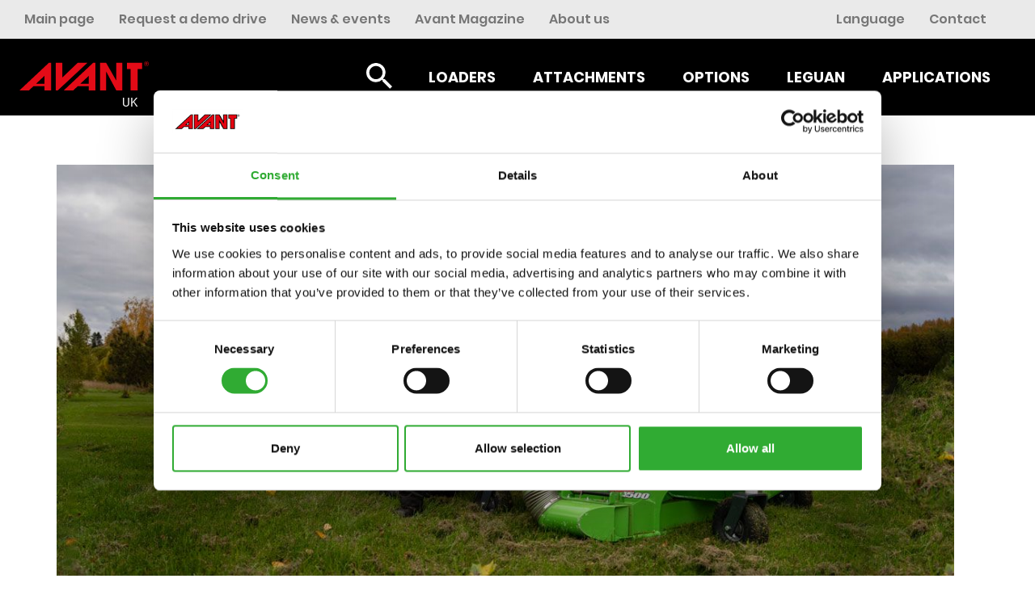

--- FILE ---
content_type: text/html; charset=UTF-8
request_url: https://www.avanttecno.com/uk/news-and-events/news/avant-645i-and-650i-are-most-powerful-loaders-their-size-class-world
body_size: 7547
content:
<!DOCTYPE html>
<html lang="en">
<head>
    <meta http-equiv="X-UA-Compatible" content="IE=edge">
    <meta property="og:image" content="/application/files/5716/5152/0288/avant-645-650-more-avant.jpg">
	<meta property="og:image:type" content="image/jpg">
	<meta property="og:image:width" content="1080">
	<meta property="og:image:height" content="1080">
    <link rel="icon" href="/packages/cloneamental/themes/cloneamental/images/ico/favicon.ico">
	<link rel="stylesheet" type="text/css" href="/packages/cloneamental/themes/cloneamental/css/new-style.css?v213">
	
    
    
<title>Avant 645i and 650i are the most powerful loaders in their size class in the world</title>

<meta http-equiv="content-type" content="text/html; charset=UTF-8"/>
<meta name="description" content="Underlining the Avant ideology of small but mighty machines, the new 645i &amp; 650i models are the most compact over 26 hp Stage V / Tier 4 Final loaders in the world. In these models, the power of the 700 series is packed into the frame of the 600 series."/>
<meta name="generator" content="concrete5 - 8.5.2"/>
<link rel="canonical" href="https://www.avanttecno.com/uk/news-and-events/news/avant-645i-and-650i-are-most-powerful-loaders-their-size-class-world">
<link rel="alternate" href="https://www.avanttecno.com/fi/uutiset-ja-tapahtumat/uutiset/avant-645i-ja-650i-ovat-kokoluokkansa-tehokkaimmat-kuormaajat-maailmassa" hreflang="fi-fi" />
<link rel="alternate" href="https://www.avanttecno.com/global/news-and-events/news/avant-645i-and-650i-are-most-powerful-loaders-their-size-class-world" hreflang="en-fi" />
<link rel="alternate" href="https://www.avanttecno.com/uk/news-and-events/news/avant-645i-and-650i-are-most-powerful-loaders-their-size-class-world" hreflang="en-gb" />
<link rel="alternate" href="https://www.avanttecno.com/nz/news-and-events/news/avant-645i-and-650i-are-most-powerful-loaders-their-size-class-world" hreflang="en-nz" />
<link rel="alternate" href="https://www.avanttecno.com/ie/news-and-events/news/avant-645i-and-650i-are-most-powerful-loaders-their-size-class-world" hreflang="en-ie" />
<link rel="alternate" href="https://www.avanttecno.com/lt/news-and-events/news/avant-645i-and-650i-are-most-powerful-loaders-their-size-class-world" hreflang="en-lt" />
<script type="text/javascript">
    var CCM_DISPATCHER_FILENAME = "/index.php";
    var CCM_CID = 53768;
    var CCM_EDIT_MODE = false;
    var CCM_ARRANGE_MODE = false;
    var CCM_IMAGE_PATH = "/concrete/images";
    var CCM_TOOLS_PATH = "/index.php/tools/required";
    var CCM_APPLICATION_URL = "https://www.avanttecno.com";
    var CCM_REL = "";
    var CCM_ACTIVE_LOCALE = "en_GB";
</script>

<style type="text/css" data-area-style-area-handle="Main" data-block-style-block-id="65812" data-style-set="460">.ccm-custom-style-container.ccm-custom-style-main-65812{padding-top:-40px}</style>
<link href="/concrete/css/font-awesome.css?ccm_nocache=c2f810f838c393a212b03734e81cad1b159e6ccc" rel="stylesheet" type="text/css" media="all">
<script type="text/javascript" src="/concrete/js/jquery.js?ccm_nocache=c2f810f838c393a212b03734e81cad1b159e6ccc"></script>
<!--[if lt IE 9]><script type="text/javascript" src="/concrete/js/ie/html5-shiv.js?ccm_nocache=c2f810f838c393a212b03734e81cad1b159e6ccc"></script><![endif]-->
<!--[if lt IE 9]><script type="text/javascript" src="/concrete/js/ie/respond.js?ccm_nocache=c2f810f838c393a212b03734e81cad1b159e6ccc"></script><![endif]-->
<link href="/application/files/cache/css/e2471cb7d52a47218c6e5ef7536db4912507f5ad.css?ccm_nocache=c2f810f838c393a212b03734e81cad1b159e6ccc" rel="stylesheet" type="text/css" media="all" data-source="/concrete/blocks/autonav/templates/responsive_header_navigation/view.css?ccm_nocache=c2f810f838c393a212b03734e81cad1b159e6ccc /concrete/blocks/search/view.css?ccm_nocache=c2f810f838c393a212b03734e81cad1b159e6ccc">
    <meta name="viewport" content="width=device-width, initial-scale=1.0">
    <script>
        if (navigator.userAgent.match(/IEMobile\/10\.0/)) {
            var msViewportStyle = document.createElement('style');
            msViewportStyle.appendChild(
                document.createTextNode(
                    '@-ms-viewport{width:auto!important}'
                )
            );
            document.querySelector('head').appendChild(msViewportStyle);
        }
    </script>

    <!-- Google Tag Manager -->
    <script>(function(w,d,s,l,i){w[l]=w[l]||[];w[l].push({'gtm.start':
    new Date().getTime(),event:'gtm.js'});var f=d.getElementsByTagName(s)[0],
    j=d.createElement(s),dl=l!='dataLayer'?'&l='+l:'';j.async=true;j.src=
    'https://www.googletagmanager.com/gtm.js?id='+i+dl;f.parentNode.insertBefore(j,f);
    })(window,document,'script','dataLayer','GTM-NQTC8XT');</script>
    <!-- End Google Tag Manager -->
</head>
<body class="preload body-padding en">



<!-- Google Tag Manager (noscript) -->
<noscript><iframe src="https://www.googletagmanager.com/ns.html?id=GTM-NQTC8XT"
height="0" width="0" style="display:none;visibility:hidden"></iframe></noscript>
<!-- End Google Tag Manager (noscript) -->


<div class="ccm-page page-type-newsoreventlong page-template-full">
<div class="popup-button">
		</div>
<div class="to-top"><svg xmlns="http://www.w3.org/2000/svg" viewBox="0 0 96.04 104.43"><title>Up</title><g data-name="Layer 2"><g data-name="Layer 1"><g ata-name="Layer 2"><g data-name="Layer 1-2"><path data-name="Polygon 2" d="M38.92,5.89a10,10,0,0,1,18.23,0l38,84.43a10,10,0,0,1-5,13.23,10.21,10.21,0,0,1-4.08.88H10A10,10,0,0,1,.88,90.32Z"/></g></g></g></g></svg></div>
<div class="mobile-nav">
	<div class="mobile-nav-scroll">
		<div class="mobile-nav-wrapper">
			

    
    <div class="list-wrapper">
                    <div class="list-header">
            <a href="https://www.avanttecno.com/uk/machines" class="14315 theclass" open-div="14315">Loaders</a>            </div>


                <div class="list-pages list-pages-hidden" data-id="14315">
            <div class="container">
	            					<div class="entry-text">
						<div class="list-title">
							<a href="https://www.avanttecno.com/uk/machines/800-series"><span class="link-title">800 series</span></a>
						</div>
					</div>
					
                					<div class="entry-text">
						<div class="list-title">
							<a href="https://www.avanttecno.com/uk/machines/700-series"><span class="link-title">700 series</span></a>
						</div>
					</div>
					
                					<div class="entry-text">
						<div class="list-title">
							<a href="https://www.avanttecno.com/uk/machines/600-series"><span class="link-title">600 series</span></a>
						</div>
					</div>
					
                					<div class="entry-text">
						<div class="list-title">
							<a href="https://www.avanttecno.com/uk/machines/500-series"><span class="link-title">500 series</span></a>
						</div>
					</div>
					
                					<div class="entry-text">
						<div class="list-title">
							<a href="https://www.avanttecno.com/uk/machines/400-series"><span class="link-title">400 series</span></a>
						</div>
					</div>
					
                					<div class="entry-text">
						<div class="list-title">
							<a href="https://www.avanttecno.com/uk/machines/200-series"><span class="link-title">200 series</span></a>
						</div>
					</div>
					
                					<div class="entry-text">
						<div class="list-title">
							<a href="https://www.avanttecno.com/uk/machines/e-series"><span class="link-title">e series</span></a>
						</div>
					</div>
											<div class="entry-text">
							<div class="list-title">
																<a href="https://www.avanttecno.com/uk/machines">
								   <span class="link-title green">All loaders</span>
								</a>
							</div>
						</div>
					
                            </div>
        </div><!-- end .ccm-block-page-list-pages -->
	        </div><!-- end .ccm-block-page-list-wrapper -->
    
    


    <div class="list-wrapper">
	<div class="list-header">
        <a class="127954132 theclass" open-div="127954132" href="https://www.avanttecno.com/uk/attachments">Attachments</a>
	</div>

	<div class="list-pages list-pages-hidden" data-id="127954132">
		<div class="container">

						    					<div class="entry-text">
						<div class="list-title">
							<a href="https://www.avanttecno.com/uk/attachments#filter_attachments-buckets-material-handling"><span class="link-title">Buckets, material handling</span></a>
						</div>
					</div>


									<div class="entry-text">
						<div class="list-title">
							<a href="https://www.avanttecno.com/uk/attachments#filter_attachments-property-maintenance"><span class="link-title">Property maintenance</span></a>
						</div>
					</div>


									<div class="entry-text">
						<div class="list-title">
							<a href="https://www.avanttecno.com/uk/attachments#filter_attachments-groundcare"><span class="link-title">Groundcare</span></a>
						</div>
					</div>


									<div class="entry-text">
						<div class="list-title">
							<a href="https://www.avanttecno.com/uk/attachments#filter_attachments-landscaping"><span class="link-title">Landscaping</span></a>
						</div>
					</div>


									<div class="entry-text">
						<div class="list-title">
							<a href="https://www.avanttecno.com/uk/attachments#filter_attachments-digging-and-construction"><span class="link-title">Digging and construction</span></a>
						</div>
					</div>


									<div class="entry-text">
						<div class="list-title">
							<a href="https://www.avanttecno.com/uk/attachments#filter_attachments-farming-and-horse-stables"><span class="link-title">Farming and horse stables</span></a>
						</div>
					</div>


									<div class="entry-text">
						<div class="list-title">
							<a href="https://www.avanttecno.com/uk/attachments#filter_attachments-power-packs"><span class="link-title">Power packs</span></a>
						</div>
					</div>


									<div class="entry-text">
						<div class="list-title">
							<a href="https://www.avanttecno.com/uk/attachments#filter_attachments-handheld-tools"><span class="link-title">Handheld tools</span></a>
						</div>
					</div>


									<div class="entry-text">
						<div class="list-title">
							<a href="https://www.avanttecno.com/uk/attachments#filter_attachments-forestry"><span class="link-title">Forestry</span></a>
						</div>
					</div>


									<div class="entry-text">
						<div class="list-title">
							<a href="https://www.avanttecno.com/uk/attachments#filter_attachments-options"><span class="link-title">Options</span></a>
						</div>
					</div>


										<div class="entry-text">
				<div class="list-title">
					<a href="https://www.avanttecno.com/uk/attachments"><span class="link-title green">All attachments</span></a>				</div>
			</div>
		</div>
	</div>
</div>



    <div class="list-wrapper">
	<div class="list-header">
        <a class="1832935794 theclass" open-div="1832935794" href="https://www.avanttecno.com/uk/options">Options</a>
	</div>

	<div class="list-pages list-pages-hidden" data-id="1832935794">
		<div class="container">

						    					<div class="entry-text">
						<div class="list-title">
							<a href="https://www.avanttecno.com/uk/options#filter_800-series"><span class="link-title">800 series</span></a>
						</div>
					</div>


									<div class="entry-text">
						<div class="list-title">
							<a href="https://www.avanttecno.com/uk/options#filter_700-series"><span class="link-title">700 series</span></a>
						</div>
					</div>


									<div class="entry-text">
						<div class="list-title">
							<a href="https://www.avanttecno.com/uk/options#filter_600-series"><span class="link-title">600 series</span></a>
						</div>
					</div>


									<div class="entry-text">
						<div class="list-title">
							<a href="https://www.avanttecno.com/uk/options#filter_500-series"><span class="link-title">500 series</span></a>
						</div>
					</div>


									<div class="entry-text">
						<div class="list-title">
							<a href="https://www.avanttecno.com/uk/options#filter_400-series"><span class="link-title">400 series</span></a>
						</div>
					</div>


									<div class="entry-text">
						<div class="list-title">
							<a href="https://www.avanttecno.com/uk/options#filter_200-series"><span class="link-title">200 series</span></a>
						</div>
					</div>


									<div class="entry-text">
						<div class="list-title">
							<a href="https://www.avanttecno.com/uk/options#filter_r-series"><span class="link-title">R series</span></a>
						</div>
					</div>


									<div class="entry-text">
						<div class="list-title">
							<a href="https://www.avanttecno.com/uk/options#filter_e-series"><span class="link-title">e series</span></a>
						</div>
					</div>


										<div class="entry-text">
				<div class="list-title">
					<a href="https://www.avanttecno.com/uk/options"><span class="link-title green">All options</span></a>				</div>
			</div>
		</div>
	</div>
</div>



    <p><a href="https://www.avanttecno.com/uk/leguan">Leguan</a></p>



    
    <div class="list-wrapper">
                    <div class="list-header">
            <a href="https://www.avanttecno.com/uk/customers" class="41811 theclass" open-div="41811">Applications</a>            </div>


                <div class="list-pages list-pages-hidden" data-id="41811">
            <div class="container">
	            					<div class="entry-text">
						<div class="list-title">
							<a href="https://www.avanttecno.com/uk/customers/landscaping"><span class="link-title">Landscaping</span></a>
						</div>
					</div>
					
                					<div class="entry-text">
						<div class="list-title">
							<a href="https://www.avanttecno.com/uk/customers/property-maintenance"><span class="link-title">Property maintenance</span></a>
						</div>
					</div>
					
                					<div class="entry-text">
						<div class="list-title">
							<a href="https://www.avanttecno.com/uk/customers/farming"><span class="link-title">Farming</span></a>
						</div>
					</div>
					
                					<div class="entry-text">
						<div class="list-title">
							<a href="https://www.avanttecno.com/uk/customers/construction-demolition"><span class="link-title">Construction &amp; Demolition</span></a>
						</div>
					</div>
					
                					<div class="entry-text">
						<div class="list-title">
							<a href="https://www.avanttecno.com/uk/customers/industry"><span class="link-title">Industry</span></a>
						</div>
					</div>
					
                					<div class="entry-text">
						<div class="list-title">
							<a href="https://www.avanttecno.com/uk/customers/do-it-yourself"><span class="link-title">Do-it-yourself</span></a>
						</div>
					</div>
					
                					<div class="entry-text">
						<div class="list-title">
							<a href="https://www.avanttecno.com/uk/customers/avant-users-experiences"><span class="link-title">Avant users&#039; experiences</span></a>
						</div>
					</div>
					
                					<div class="entry-text">
						<div class="list-title">
							<a href="https://www.avanttecno.com/uk/customers/avant-rental"><span class="link-title">Rental</span></a>
						</div>
					</div>
											<div class="entry-text">
							<div class="list-title">
																<a href="https://www.avanttecno.com/uk/customers">
								   <span class="link-title green">View all customers</span>
								</a>
							</div>
						</div>
					
                            </div>
        </div><!-- end .ccm-block-page-list-pages -->
	        </div><!-- end .ccm-block-page-list-wrapper -->
    
    


    
<nav class="ccm-responsive-navigation original"><ul></ul></nav><div class="ccm-responsive-menu-launch"><i></i></div>
			

    <ul class="nav"><li><a href="https://www.avanttecno.com/uk" target="_self" class="">Main page</a></li><li><a href="https://www.avanttecno.com/uk/request-a-demo-drive" target="_self" class="">Request a demo drive</a></li><li><a href="https://www.avanttecno.com/uk/news-and-events" target="_self" class="">News &amp; events</a></li><li><a href="https://www.avanttecno.com/uk/avant-magazine" target="_self" class="">Avant Magazine</a></li><li><a href="https://www.avanttecno.com/uk/about-us" target="_self" class="">About us</a></li></ul>
		</div>
	</div>
	<div class="mobile-contact-language">
		

    <p><a href="https://www.avanttecno.com/uk/contact-information">Contact</a><a href="https://www.avanttecno.com/global/language">Language</a></p>

	</div>
</div>
<div class="top-navigation-wrapper">
	<div class="container-fluid top-nav-container">
	    <div class="row">
	        <div class="col-sm-9 top-navi-left">
	            

    <ul class="nav"><li><a href="https://www.avanttecno.com/uk" target="_self" class="">Main page</a></li><li><a href="https://www.avanttecno.com/uk/request-a-demo-drive" target="_self" class="">Request a demo drive</a></li><li><a href="https://www.avanttecno.com/uk/news-and-events" target="_self" class="">News &amp; events</a></li><li><a href="https://www.avanttecno.com/uk/avant-magazine" target="_self" class="">Avant Magazine</a></li><li><a href="https://www.avanttecno.com/uk/about-us" target="_self" class="">About us</a></li></ul>
	        </div>
	        <div class="col-sm-3 top-navi-right">
	            

    <p><a href="https://www.avanttecno.com/uk/contact-information">Contact</a><a href="https://www.avanttecno.com/global/language">Language</a></p>

	        </div>
	    </div>
	</div>
	<header class="fixed-top-70">
	    <div class="row">
	        <div class="col-sm-3 col-xs-6 header-logo">

										<a href="/uk"><svg xmlns="http://www.w3.org/2000/svg" viewBox="0 0 158.78 36"><title>Avant</title><g id="Layer_2" data-name="Layer 2"><g id="Layer_1-2" data-name="Layer 1"><path id="Path_15" data-name="Path 15" class="avant-logo-svg" d="M156.47,2.61a.94.94,0,0,1-.49.12h-.69V1.62h.52a.47.47,0,0,1,.17,0,.77.77,0,0,1,.47.12.5.5,0,0,1,.22.44.48.48,0,0,1-.2.4m.83-.47a.82.82,0,0,0-.34-.69,1.86,1.86,0,0,0-1-.22h-1.33V4.54h.64V3.12h.61l.08.15.61,1.27h.69L156.54,3a1,1,0,0,0,.57-.29,1,1,0,0,0,.2-.59"/><path id="Path_16" data-name="Path 16" class="avant-logo-svg" d="M158.21,3.93a2.4,2.4,0,0,1-.56.81,2.53,2.53,0,0,1-.84.56,2.33,2.33,0,0,1-.83.18h-.15a2.06,2.06,0,0,1-1-.2,2.75,2.75,0,0,1-.84-.54,3.16,3.16,0,0,1-.56-.84,2.4,2.4,0,0,1-.17-1,2.24,2.24,0,0,1,.2-1,2.59,2.59,0,0,1,.56-.83,2.22,2.22,0,0,1,.81-.54,2.53,2.53,0,0,1,1-.2H156a3.48,3.48,0,0,1,.86.2,2.53,2.53,0,0,1,.84.56,2.73,2.73,0,0,1,.54.81,2.94,2.94,0,0,1,.17,1,2.43,2.43,0,0,1-.17,1m.34-2.09a2.46,2.46,0,0,0-.64-1A2.69,2.69,0,0,0,157,.25,2.49,2.49,0,0,0,156,0l-.14,0a2.74,2.74,0,0,0-1.1.22,2.93,2.93,0,0,0-.94.61,4.07,4.07,0,0,0-.66,1,3.06,3.06,0,0,0-.22,1.12,2.74,2.74,0,0,0,.22,1.1,3,3,0,0,0,.64.94,2.58,2.58,0,0,0,1,.66,2.74,2.74,0,0,0,1.1.22H156a2.11,2.11,0,0,0,1-.22,3.08,3.08,0,0,0,1-.64,3,3,0,0,0,.64-.93,2.74,2.74,0,0,0,.22-1.13,2.77,2.77,0,0,0-.22-1.1"/><path id="Path_17" data-name="Path 17" class="avant-logo-svg" d="M30.85,17.86v9.89H20.39ZM36.27,1.67,0,36H11.72l5.39-5.15H30.85V36h8V1.67Z"/><path id="Path_18" data-name="Path 18" class="avant-logo-svg" d="M85.21,17.86v9.89H74.75ZM90.63,1.67,54.37,36H66.08l5.39-5.15H85.21V36h8.06V1.67Z"/><path id="Path_19" data-name="Path 19" class="avant-logo-svg" d="M132,1.67V9.5h4.54V36h8.52V9.5h5.58V1.67Z"/><path id="Path_20" data-name="Path 20" class="avant-logo-svg" d="M118.93,1.67V23.9L106.38,1.67H98.91V36h7.6V12.58L118.93,36h7.47V1.67Z"/><path id="Path_21" data-name="Path 21" class="avant-logo-svg" d="M71.59,1.67,52.67,20V1.67H44.59V36h2.48L83.51,1.67Z"/></g></g></svg>
							<div class="logo-country">UK</div>
						</a>
								
	        </div>
			
			<div class="mobile-button">
				<div class="mobile-button-stripe1"></div>
				<div class="mobile-button-stripe2"></div>
				<div class="mobile-button-stripe3"></div>
			</div>
	        <div class="col-sm-9 col-xs-6 unset-position main-navigation-container">
				<div class="main-navigation-wrapper">
				    

    
    <div class="list-wrapper">
                    <div class="list-header">
            <a href="https://www.avanttecno.com/uk/machines" class="14315 theclass" open-div="14315">Loaders</a>            </div>


                <div class="list-pages list-pages-hidden" data-id="14315">
            <div class="container">
	            					<div class="entry-text">
						<div class="list-title">
							<a href="https://www.avanttecno.com/uk/machines/800-series"><span class="link-title">800 series</span></a>
						</div>
					</div>
					
                					<div class="entry-text">
						<div class="list-title">
							<a href="https://www.avanttecno.com/uk/machines/700-series"><span class="link-title">700 series</span></a>
						</div>
					</div>
					
                					<div class="entry-text">
						<div class="list-title">
							<a href="https://www.avanttecno.com/uk/machines/600-series"><span class="link-title">600 series</span></a>
						</div>
					</div>
					
                					<div class="entry-text">
						<div class="list-title">
							<a href="https://www.avanttecno.com/uk/machines/500-series"><span class="link-title">500 series</span></a>
						</div>
					</div>
					
                					<div class="entry-text">
						<div class="list-title">
							<a href="https://www.avanttecno.com/uk/machines/400-series"><span class="link-title">400 series</span></a>
						</div>
					</div>
					
                					<div class="entry-text">
						<div class="list-title">
							<a href="https://www.avanttecno.com/uk/machines/200-series"><span class="link-title">200 series</span></a>
						</div>
					</div>
					
                					<div class="entry-text">
						<div class="list-title">
							<a href="https://www.avanttecno.com/uk/machines/e-series"><span class="link-title">e series</span></a>
						</div>
					</div>
											<div class="entry-text">
							<div class="list-title">
																<a href="https://www.avanttecno.com/uk/machines">
								   <span class="link-title green">All loaders</span>
								</a>
							</div>
						</div>
					
                            </div>
        </div><!-- end .ccm-block-page-list-pages -->
	        </div><!-- end .ccm-block-page-list-wrapper -->
    
    


    <div class="list-wrapper">
	<div class="list-header">
        <a class="127954132 theclass" open-div="127954132" href="https://www.avanttecno.com/uk/attachments">Attachments</a>
	</div>

	<div class="list-pages list-pages-hidden" data-id="127954132">
		<div class="container">

						    					<div class="entry-text">
						<div class="list-title">
							<a href="https://www.avanttecno.com/uk/attachments#filter_attachments-buckets-material-handling"><span class="link-title">Buckets, material handling</span></a>
						</div>
					</div>


									<div class="entry-text">
						<div class="list-title">
							<a href="https://www.avanttecno.com/uk/attachments#filter_attachments-property-maintenance"><span class="link-title">Property maintenance</span></a>
						</div>
					</div>


									<div class="entry-text">
						<div class="list-title">
							<a href="https://www.avanttecno.com/uk/attachments#filter_attachments-groundcare"><span class="link-title">Groundcare</span></a>
						</div>
					</div>


									<div class="entry-text">
						<div class="list-title">
							<a href="https://www.avanttecno.com/uk/attachments#filter_attachments-landscaping"><span class="link-title">Landscaping</span></a>
						</div>
					</div>


									<div class="entry-text">
						<div class="list-title">
							<a href="https://www.avanttecno.com/uk/attachments#filter_attachments-digging-and-construction"><span class="link-title">Digging and construction</span></a>
						</div>
					</div>


									<div class="entry-text">
						<div class="list-title">
							<a href="https://www.avanttecno.com/uk/attachments#filter_attachments-farming-and-horse-stables"><span class="link-title">Farming and horse stables</span></a>
						</div>
					</div>


									<div class="entry-text">
						<div class="list-title">
							<a href="https://www.avanttecno.com/uk/attachments#filter_attachments-power-packs"><span class="link-title">Power packs</span></a>
						</div>
					</div>


									<div class="entry-text">
						<div class="list-title">
							<a href="https://www.avanttecno.com/uk/attachments#filter_attachments-handheld-tools"><span class="link-title">Handheld tools</span></a>
						</div>
					</div>


									<div class="entry-text">
						<div class="list-title">
							<a href="https://www.avanttecno.com/uk/attachments#filter_attachments-forestry"><span class="link-title">Forestry</span></a>
						</div>
					</div>


									<div class="entry-text">
						<div class="list-title">
							<a href="https://www.avanttecno.com/uk/attachments#filter_attachments-options"><span class="link-title">Options</span></a>
						</div>
					</div>


										<div class="entry-text">
				<div class="list-title">
					<a href="https://www.avanttecno.com/uk/attachments"><span class="link-title green">All attachments</span></a>				</div>
			</div>
		</div>
	</div>
</div>



    <div class="list-wrapper">
	<div class="list-header">
        <a class="1832935794 theclass" open-div="1832935794" href="https://www.avanttecno.com/uk/options">Options</a>
	</div>

	<div class="list-pages list-pages-hidden" data-id="1832935794">
		<div class="container">

						    					<div class="entry-text">
						<div class="list-title">
							<a href="https://www.avanttecno.com/uk/options#filter_800-series"><span class="link-title">800 series</span></a>
						</div>
					</div>


									<div class="entry-text">
						<div class="list-title">
							<a href="https://www.avanttecno.com/uk/options#filter_700-series"><span class="link-title">700 series</span></a>
						</div>
					</div>


									<div class="entry-text">
						<div class="list-title">
							<a href="https://www.avanttecno.com/uk/options#filter_600-series"><span class="link-title">600 series</span></a>
						</div>
					</div>


									<div class="entry-text">
						<div class="list-title">
							<a href="https://www.avanttecno.com/uk/options#filter_500-series"><span class="link-title">500 series</span></a>
						</div>
					</div>


									<div class="entry-text">
						<div class="list-title">
							<a href="https://www.avanttecno.com/uk/options#filter_400-series"><span class="link-title">400 series</span></a>
						</div>
					</div>


									<div class="entry-text">
						<div class="list-title">
							<a href="https://www.avanttecno.com/uk/options#filter_200-series"><span class="link-title">200 series</span></a>
						</div>
					</div>


									<div class="entry-text">
						<div class="list-title">
							<a href="https://www.avanttecno.com/uk/options#filter_r-series"><span class="link-title">R series</span></a>
						</div>
					</div>


									<div class="entry-text">
						<div class="list-title">
							<a href="https://www.avanttecno.com/uk/options#filter_e-series"><span class="link-title">e series</span></a>
						</div>
					</div>


										<div class="entry-text">
				<div class="list-title">
					<a href="https://www.avanttecno.com/uk/options"><span class="link-title green">All options</span></a>				</div>
			</div>
		</div>
	</div>
</div>



    <p><a href="https://www.avanttecno.com/uk/leguan">Leguan</a></p>



    
    <div class="list-wrapper">
                    <div class="list-header">
            <a href="https://www.avanttecno.com/uk/customers" class="41811 theclass" open-div="41811">Applications</a>            </div>


                <div class="list-pages list-pages-hidden" data-id="41811">
            <div class="container">
	            					<div class="entry-text">
						<div class="list-title">
							<a href="https://www.avanttecno.com/uk/customers/landscaping"><span class="link-title">Landscaping</span></a>
						</div>
					</div>
					
                					<div class="entry-text">
						<div class="list-title">
							<a href="https://www.avanttecno.com/uk/customers/property-maintenance"><span class="link-title">Property maintenance</span></a>
						</div>
					</div>
					
                					<div class="entry-text">
						<div class="list-title">
							<a href="https://www.avanttecno.com/uk/customers/farming"><span class="link-title">Farming</span></a>
						</div>
					</div>
					
                					<div class="entry-text">
						<div class="list-title">
							<a href="https://www.avanttecno.com/uk/customers/construction-demolition"><span class="link-title">Construction &amp; Demolition</span></a>
						</div>
					</div>
					
                					<div class="entry-text">
						<div class="list-title">
							<a href="https://www.avanttecno.com/uk/customers/industry"><span class="link-title">Industry</span></a>
						</div>
					</div>
					
                					<div class="entry-text">
						<div class="list-title">
							<a href="https://www.avanttecno.com/uk/customers/do-it-yourself"><span class="link-title">Do-it-yourself</span></a>
						</div>
					</div>
					
                					<div class="entry-text">
						<div class="list-title">
							<a href="https://www.avanttecno.com/uk/customers/avant-users-experiences"><span class="link-title">Avant users&#039; experiences</span></a>
						</div>
					</div>
					
                					<div class="entry-text">
						<div class="list-title">
							<a href="https://www.avanttecno.com/uk/customers/avant-rental"><span class="link-title">Rental</span></a>
						</div>
					</div>
											<div class="entry-text">
							<div class="list-title">
																<a href="https://www.avanttecno.com/uk/customers">
								   <span class="link-title green">View all customers</span>
								</a>
							</div>
						</div>
					
                            </div>
        </div><!-- end .ccm-block-page-list-pages -->
	        </div><!-- end .ccm-block-page-list-wrapper -->
    
    


    
<nav class="ccm-responsive-navigation original"><ul></ul></nav><div class="ccm-responsive-menu-launch"><i></i></div>
				</div>
				<div class="main-navigation-search-wrapper">
					

    <form action="https://www.avanttecno.com/uk/search" method="get" class="ccm-search-block-form"><input name="search_paths[]" type="hidden" value="" /><input name="query" type="text" value="" class="ccm-search-block-text" /> <div class="search-button-wrapper"><div class="search-button-selector"><svg xmlns="http://www.w3.org/2000/svg" viewBox="0 0 25.5 25.5"><title>Search</title><g id="Layer_2" data-name="Layer 2"><g id="Layer_1-2" data-name="Layer 1"><path id="ic_search_white" data-name="ic search white" class="nav-search-button" d="M18.21,16H17.05l-.44-.44a9.09,9.09,0,0,0,2.33-6.12,9.47,9.47,0,1,0-9.47,9.47,9.09,9.09,0,0,0,6.12-2.33l.44.44v1.16l7.28,7.29,2.19-2.19ZM9.47,16a6.53,6.53,0,1,1,.06,0Z"/></g></g></svg></div><input name="submit" type="submit" value="" class="ccm-search-block-submit" /></div></form>
				</div>
	        </div>
	    </div>
	</header>
</div>

<main>
	<section class="main-section default">
		<div class="main-container">
			<div style="text-align:center;padding-top:19px;" class="page-news-data container">
				<div class="row">
					<div class="col-sm-12"><p class="loader-list-ominaisuus">25 Oct 2022</p></div>
				</div>
			</div>
			

<div class="container"><div class="row"><div class="col-sm-12">    <p style="text-align: center;"><picture><!--[if IE 9]><video style='display: none;'><![endif]--><!--[if IE 9]></video><![endif]--><img src="/application/files/1116/5216/5850/Avant-650-lawn-mower.jpg" alt="Avant-650-lawn-mower.jpg"></picture></p>

</div></div></div>

        <div class="ccm-custom-style-container ccm-custom-style-main-65812"
            >
    

<div class="wide-content wide-content-no-image   container">
	<div class="wide-content-wrapper">
				<div class="wide-content-text-wrapper valign">
						    <h4>Avant Tecno introduces two new loader models in the popular 600 series</h4>

<h1>Avant 645i and 650i are the most powerful loaders in their size class in the world</h1>

<p><em><strong>The dimensions and lifting power of the new machines are in the same range with the previous 600 series models, but the engine is now new. The power of the 700 series is packed in these two models. Kubota&#39;s 33 kW / 44 hp diesel engine provides plenty of power and torque for work which requires high pulling force and/or is speed intensive. Other loader manufacturers do not have nearly as efficient machines in the same size range.</strong></em></p>

<p>The current EU Stage V emission standard for diesel engines in non-road mobile machinery requires a catalytic converter and a particulate filter for engines above 19 kW. Avant is the first manufacturer to bring such loaders to the market in this size class.</p>

<ul>
	<li>Avant 645i and 650i models are the most compact over 26 hp Stage V / Tier 4 Final compliant loaders in the market.<br />
	&nbsp;</li>
	<li>The single speed 645i and the two-speed 650i are equipped with a Kubota V1505CRT diesel engine. The 4-cylinder 1498 cm3 turbocharged common rail engine has a power output of 33 kW / 44 hp. The oxidation catalyst and particulate filter handle the exhaust aftertreatment, and no additives (AdBlue) are required.<br />
	&nbsp;</li>
	<li>The maximum oil flow of the auxiliary hydraulics is 75 l / min, which is unique to a loader in this size class. The new loaders can run almost any of Avant&rsquo;s hydraulically driven attachments.<br />
	&nbsp;</li>
	<li>Hydrostatic transmission with a hydraulic drive motor on each wheel is a familiar feature of Avant compact loaders. Avant 645i is equipped with 1-speed motors (max. driving speed 13 km/h), while the 650i has 2-speed motors and a max. driving speed of 25 km/h.<br />
	&nbsp;</li>
	<li>Due to their low own weight (1620/1630kg), the loaders are easy to transport and gentle on turf surfaces.</li>
</ul>

<p>Superior comfort and versatility for professional use The new loaders have a certified ROPS/FOPS open cab as standard. Both the L-cab and Avant&#39;s latest GT cab, which is completely unique in this size class, are available as an option. The noise and vibration isolation of the spacious and modern GT cab are excellent, and the efficient heating and ventilation, good ergonomics, and the large windows provide superior comfort for the operator. Air conditioning is also available in the GT cab.</p>

<p>The familiar Avant concept guarantees efficient work: articulated steering allows turning without tire marks, and the operator sitting in the front chassis has a perfect view on the attachment and the working area. The low center of gravity, together with the rigid articulation joint which doesn&rsquo;t swing sideways, increase stability and provide a higher tipping load.</p>

<p>Characteristic of Avants, the telescopic lifting boom comes as standard for the new models. The length of the telescope is 600 mm, and the maximum lifting height is 2.84 m to the hinge pin of the attachment coupling plate. This enables, for example, loading on trucks and unloading loads from high up. The hydraulic boom self-levelling system automatically keeps the load horizontal when the boom is lifted and lowered.<br />
The 600 series has the Avant specific quick attachment plate for attachments, and hydraulic quick locking of the locking pins is also available. The hydraulic hoses of the attachment are conveniently connected to a multi connector as in all Avants.</p>

<p>Avant&rsquo;s range of attachments is the largest in the world, and over 200 attachments are also available for the 600 series. Avant is a very versatile and useful loader for many customer segments: property maintenance, landscaping, farming, construction and demolition, etc.</p>

<p><strong>The new Avant 645i and 650i models will be introduced at the Maxpo exhibition in Hyvink&auml;&auml;, Finland, on 5&ndash;7 May 2022. Production of the new loader models will begin in the fall of 2022.</strong></p>

<p><strong><picture><!--[if IE 9]><video style='display: none;'><![endif]--><!--[if IE 9]></video><![endif]--><img src="/application/files/2416/5152/2360/645-650-specs.JPG" alt="645-650-specs.JPG"></picture></strong></p>

<p>&nbsp;</p>

<h3><strong>Additional information:</strong></h3>

<p>Jukka Kyt&ouml;m&auml;ki, Vice President, Sales &amp; Marketing, Avant Tecno<br />
jukka.kytomaki@avanttecno.com</p>
<p><span class="btn btn-primary"><a href="https://avant.pictures.fi/kuvat/Press+Photos/MORE+AVANT/">Press kit</a></span></p>

<hr />
<p><em>Avant Tecno Oy is a world leading manufacturer of high-quality compact loaders and attachments. Founded in 1991, Avant has over the years become a household name in the compact loader business thanks to the numerous innovative solutions it has created. The Avant factory is located in Ylojarvi, near the city of Tampere in Finland. In addition, Avant has subsidiary sales offices in Germany, Great Britain and the United States, and independent importers in over 50 countries all over the world. www.avanttecno.com</em></p>
					</div>
	</div>
</div>

    </div>
									<div style="text-align:center;" class="page-news-data container">
				<div class="row">
					<div class="col-sm-12"><p><span class="btn btn-primary"><a href="https://www.avanttecno.com/uk/news-and-events">Go back</a></span></p></div>
				</div>
			</div>
		</div>
	</section>
</main>


<footer id="footer-theme">
    <section>
        <div class="container">
            <div class="row">
                <div class="col-sm-12 col-md-2 footer-logo">
													<svg xmlns="http://www.w3.org/2000/svg" viewBox="0 0 158.78 36"><title>Avant</title><g id="Layer_2" data-name="Layer 2"><g id="Layer_1-2" data-name="Layer 1"><path id="Path_15" data-name="Path 15" class="avant-logo-svg" d="M156.47,2.61a.94.94,0,0,1-.49.12h-.69V1.62h.52a.47.47,0,0,1,.17,0,.77.77,0,0,1,.47.12.5.5,0,0,1,.22.44.48.48,0,0,1-.2.4m.83-.47a.82.82,0,0,0-.34-.69,1.86,1.86,0,0,0-1-.22h-1.33V4.54h.64V3.12h.61l.08.15.61,1.27h.69L156.54,3a1,1,0,0,0,.57-.29,1,1,0,0,0,.2-.59"/><path id="Path_16" data-name="Path 16" class="avant-logo-svg" d="M158.21,3.93a2.4,2.4,0,0,1-.56.81,2.53,2.53,0,0,1-.84.56,2.33,2.33,0,0,1-.83.18h-.15a2.06,2.06,0,0,1-1-.2,2.75,2.75,0,0,1-.84-.54,3.16,3.16,0,0,1-.56-.84,2.4,2.4,0,0,1-.17-1,2.24,2.24,0,0,1,.2-1,2.59,2.59,0,0,1,.56-.83,2.22,2.22,0,0,1,.81-.54,2.53,2.53,0,0,1,1-.2H156a3.48,3.48,0,0,1,.86.2,2.53,2.53,0,0,1,.84.56,2.73,2.73,0,0,1,.54.81,2.94,2.94,0,0,1,.17,1,2.43,2.43,0,0,1-.17,1m.34-2.09a2.46,2.46,0,0,0-.64-1A2.69,2.69,0,0,0,157,.25,2.49,2.49,0,0,0,156,0l-.14,0a2.74,2.74,0,0,0-1.1.22,2.93,2.93,0,0,0-.94.61,4.07,4.07,0,0,0-.66,1,3.06,3.06,0,0,0-.22,1.12,2.74,2.74,0,0,0,.22,1.1,3,3,0,0,0,.64.94,2.58,2.58,0,0,0,1,.66,2.74,2.74,0,0,0,1.1.22H156a2.11,2.11,0,0,0,1-.22,3.08,3.08,0,0,0,1-.64,3,3,0,0,0,.64-.93,2.74,2.74,0,0,0,.22-1.13,2.77,2.77,0,0,0-.22-1.1"/><path id="Path_17" data-name="Path 17" class="avant-logo-svg" d="M30.85,17.86v9.89H20.39ZM36.27,1.67,0,36H11.72l5.39-5.15H30.85V36h8V1.67Z"/><path id="Path_18" data-name="Path 18" class="avant-logo-svg" d="M85.21,17.86v9.89H74.75ZM90.63,1.67,54.37,36H66.08l5.39-5.15H85.21V36h8.06V1.67Z"/><path id="Path_19" data-name="Path 19" class="avant-logo-svg" d="M132,1.67V9.5h4.54V36h8.52V9.5h5.58V1.67Z"/><path id="Path_20" data-name="Path 20" class="avant-logo-svg" d="M118.93,1.67V23.9L106.38,1.67H98.91V36h7.6V12.58L118.93,36h7.47V1.67Z"/><path id="Path_21" data-name="Path 21" class="avant-logo-svg" d="M71.59,1.67,52.67,20V1.67H44.59V36h2.48L83.51,1.67Z"/></g></g></svg>
							                    
                </div>
				<div class="col-sm-6 col-md-3">
					<div class="footer-contact-1">
						

    <p><strong>AVANT TECNO (UK)&nbsp;Ltd</strong></p>

<p>2 Anglo Saxon Way<br />
Bury St. Edmunds<br />
IP30 9XH</p>

					</div>

				</div>
				<div class="col-sm-6 col-md-3">
					<div class="footer-contact-2">
						

    <p><strong>CONTACT</strong></p>

<p>Email: sales@avant.co.uk</p>

<p>Freephone: 0800 015 8482<br />
Phone: 01953 714896<br />
Fax: 01953 714897</p>

<p><strong>Opening hours 08.00-17.00</strong></p>

					</div>
				</div>
				<div class="col-sm-6 col-md-2 footer-navigation">
					

    
    <div class="list-wrapper">
                    <div class="list-header">
            <a href="https://www.avanttecno.com/uk/machines" class="14315 theclass" open-div="14315">Loaders</a>            </div>


                <div class="list-pages list-pages-hidden" data-id="14315">
            <div class="container">
	            					<div class="entry-text">
						<div class="list-title">
							<a href="https://www.avanttecno.com/uk/machines/800-series"><span class="link-title">800 series</span></a>
						</div>
					</div>
					
                					<div class="entry-text">
						<div class="list-title">
							<a href="https://www.avanttecno.com/uk/machines/700-series"><span class="link-title">700 series</span></a>
						</div>
					</div>
					
                					<div class="entry-text">
						<div class="list-title">
							<a href="https://www.avanttecno.com/uk/machines/600-series"><span class="link-title">600 series</span></a>
						</div>
					</div>
					
                					<div class="entry-text">
						<div class="list-title">
							<a href="https://www.avanttecno.com/uk/machines/500-series"><span class="link-title">500 series</span></a>
						</div>
					</div>
					
                					<div class="entry-text">
						<div class="list-title">
							<a href="https://www.avanttecno.com/uk/machines/400-series"><span class="link-title">400 series</span></a>
						</div>
					</div>
					
                					<div class="entry-text">
						<div class="list-title">
							<a href="https://www.avanttecno.com/uk/machines/200-series"><span class="link-title">200 series</span></a>
						</div>
					</div>
					
                					<div class="entry-text">
						<div class="list-title">
							<a href="https://www.avanttecno.com/uk/machines/e-series"><span class="link-title">e series</span></a>
						</div>
					</div>
											<div class="entry-text">
							<div class="list-title">
																<a href="https://www.avanttecno.com/uk/machines">
								   <span class="link-title green">All loaders</span>
								</a>
							</div>
						</div>
					
                            </div>
        </div><!-- end .ccm-block-page-list-pages -->
	        </div><!-- end .ccm-block-page-list-wrapper -->
    
    


    <div class="list-wrapper">
	<div class="list-header">
        <a class="127954132 theclass" open-div="127954132" href="https://www.avanttecno.com/uk/attachments">Attachments</a>
	</div>

	<div class="list-pages list-pages-hidden" data-id="127954132">
		<div class="container">

						    					<div class="entry-text">
						<div class="list-title">
							<a href="https://www.avanttecno.com/uk/attachments#filter_attachments-buckets-material-handling"><span class="link-title">Buckets, material handling</span></a>
						</div>
					</div>


									<div class="entry-text">
						<div class="list-title">
							<a href="https://www.avanttecno.com/uk/attachments#filter_attachments-property-maintenance"><span class="link-title">Property maintenance</span></a>
						</div>
					</div>


									<div class="entry-text">
						<div class="list-title">
							<a href="https://www.avanttecno.com/uk/attachments#filter_attachments-groundcare"><span class="link-title">Groundcare</span></a>
						</div>
					</div>


									<div class="entry-text">
						<div class="list-title">
							<a href="https://www.avanttecno.com/uk/attachments#filter_attachments-landscaping"><span class="link-title">Landscaping</span></a>
						</div>
					</div>


									<div class="entry-text">
						<div class="list-title">
							<a href="https://www.avanttecno.com/uk/attachments#filter_attachments-digging-and-construction"><span class="link-title">Digging and construction</span></a>
						</div>
					</div>


									<div class="entry-text">
						<div class="list-title">
							<a href="https://www.avanttecno.com/uk/attachments#filter_attachments-farming-and-horse-stables"><span class="link-title">Farming and horse stables</span></a>
						</div>
					</div>


									<div class="entry-text">
						<div class="list-title">
							<a href="https://www.avanttecno.com/uk/attachments#filter_attachments-power-packs"><span class="link-title">Power packs</span></a>
						</div>
					</div>


									<div class="entry-text">
						<div class="list-title">
							<a href="https://www.avanttecno.com/uk/attachments#filter_attachments-handheld-tools"><span class="link-title">Handheld tools</span></a>
						</div>
					</div>


									<div class="entry-text">
						<div class="list-title">
							<a href="https://www.avanttecno.com/uk/attachments#filter_attachments-forestry"><span class="link-title">Forestry</span></a>
						</div>
					</div>


									<div class="entry-text">
						<div class="list-title">
							<a href="https://www.avanttecno.com/uk/attachments#filter_attachments-options"><span class="link-title">Options</span></a>
						</div>
					</div>


										<div class="entry-text">
				<div class="list-title">
					<a href="https://www.avanttecno.com/uk/attachments"><span class="link-title green">All attachments</span></a>				</div>
			</div>
		</div>
	</div>
</div>



    <div class="list-wrapper">
	<div class="list-header">
        <a class="1832935794 theclass" open-div="1832935794" href="https://www.avanttecno.com/uk/options">Options</a>
	</div>

	<div class="list-pages list-pages-hidden" data-id="1832935794">
		<div class="container">

						    					<div class="entry-text">
						<div class="list-title">
							<a href="https://www.avanttecno.com/uk/options#filter_800-series"><span class="link-title">800 series</span></a>
						</div>
					</div>


									<div class="entry-text">
						<div class="list-title">
							<a href="https://www.avanttecno.com/uk/options#filter_700-series"><span class="link-title">700 series</span></a>
						</div>
					</div>


									<div class="entry-text">
						<div class="list-title">
							<a href="https://www.avanttecno.com/uk/options#filter_600-series"><span class="link-title">600 series</span></a>
						</div>
					</div>


									<div class="entry-text">
						<div class="list-title">
							<a href="https://www.avanttecno.com/uk/options#filter_500-series"><span class="link-title">500 series</span></a>
						</div>
					</div>


									<div class="entry-text">
						<div class="list-title">
							<a href="https://www.avanttecno.com/uk/options#filter_400-series"><span class="link-title">400 series</span></a>
						</div>
					</div>


									<div class="entry-text">
						<div class="list-title">
							<a href="https://www.avanttecno.com/uk/options#filter_200-series"><span class="link-title">200 series</span></a>
						</div>
					</div>


									<div class="entry-text">
						<div class="list-title">
							<a href="https://www.avanttecno.com/uk/options#filter_r-series"><span class="link-title">R series</span></a>
						</div>
					</div>


									<div class="entry-text">
						<div class="list-title">
							<a href="https://www.avanttecno.com/uk/options#filter_e-series"><span class="link-title">e series</span></a>
						</div>
					</div>


										<div class="entry-text">
				<div class="list-title">
					<a href="https://www.avanttecno.com/uk/options"><span class="link-title green">All options</span></a>				</div>
			</div>
		</div>
	</div>
</div>



    <p><a href="https://www.avanttecno.com/uk/leguan">Leguan</a></p>



    
    <div class="list-wrapper">
                    <div class="list-header">
            <a href="https://www.avanttecno.com/uk/customers" class="41811 theclass" open-div="41811">Applications</a>            </div>


                <div class="list-pages list-pages-hidden" data-id="41811">
            <div class="container">
	            					<div class="entry-text">
						<div class="list-title">
							<a href="https://www.avanttecno.com/uk/customers/landscaping"><span class="link-title">Landscaping</span></a>
						</div>
					</div>
					
                					<div class="entry-text">
						<div class="list-title">
							<a href="https://www.avanttecno.com/uk/customers/property-maintenance"><span class="link-title">Property maintenance</span></a>
						</div>
					</div>
					
                					<div class="entry-text">
						<div class="list-title">
							<a href="https://www.avanttecno.com/uk/customers/farming"><span class="link-title">Farming</span></a>
						</div>
					</div>
					
                					<div class="entry-text">
						<div class="list-title">
							<a href="https://www.avanttecno.com/uk/customers/construction-demolition"><span class="link-title">Construction &amp; Demolition</span></a>
						</div>
					</div>
					
                					<div class="entry-text">
						<div class="list-title">
							<a href="https://www.avanttecno.com/uk/customers/industry"><span class="link-title">Industry</span></a>
						</div>
					</div>
					
                					<div class="entry-text">
						<div class="list-title">
							<a href="https://www.avanttecno.com/uk/customers/do-it-yourself"><span class="link-title">Do-it-yourself</span></a>
						</div>
					</div>
					
                					<div class="entry-text">
						<div class="list-title">
							<a href="https://www.avanttecno.com/uk/customers/avant-users-experiences"><span class="link-title">Avant users&#039; experiences</span></a>
						</div>
					</div>
					
                					<div class="entry-text">
						<div class="list-title">
							<a href="https://www.avanttecno.com/uk/customers/avant-rental"><span class="link-title">Rental</span></a>
						</div>
					</div>
											<div class="entry-text">
							<div class="list-title">
																<a href="https://www.avanttecno.com/uk/customers">
								   <span class="link-title green">View all customers</span>
								</a>
							</div>
						</div>
					
                            </div>
        </div><!-- end .ccm-block-page-list-pages -->
	        </div><!-- end .ccm-block-page-list-wrapper -->
    
    


    
<nav class="ccm-responsive-navigation original"><ul></ul></nav><div class="ccm-responsive-menu-launch"><i></i></div>
				</div>
				<div class="col-sm-6 col-md-2">
					<div class="footer-some">
						

    <p><a href="https://www.facebook.com/AvantTecnoUK"><picture><!--[if IE 9]><video style='display: none;'><![endif]--><!--[if IE 9]></video><![endif]--><img src="/application/files/2715/2888/5734/fb.png" alt="fb.png"></picture></a>&nbsp;<a href="https://twitter.com/AvantTecnoUK"> <picture><!--[if IE 9]><video style='display: none;'><![endif]--><!--[if IE 9]></video><![endif]--><img src="/application/files/6715/2956/3381/twitter.png" alt="twitter.png"></picture></a>&nbsp;<a href="https://www.linkedin.com/company/avant-tecno-uk"> <picture><!--[if IE 9]><video style='display: none;'><![endif]--><!--[if IE 9]></video><![endif]--><img src="/application/files/9215/2888/5734/li.png" alt="li.png"></picture></a>&nbsp;<a href="https://www.instagram.com/avanttecnouk/"> <picture><!--[if IE 9]><video style='display: none;'><![endif]--><!--[if IE 9]></video><![endif]--><img src="/application/files/6215/2888/5735/in.png" alt="in.png"></picture></a></p>



    <p><strong>FOLLOW US ON</strong></p>

					</div>
				</div>
            </div>
        </div>
    </section>
</footer>

<footer id="avant-brand">
    <div class="container">
        <div class="row">
            <div class="col-sm-12">
                <div class="accept-cookies">
                    

    <p>Copyright &copy; 2023&nbsp;Avant Tecno Oy</p>

<p><a href="https://www.avanttecno.com/uk/cookie-policy">Cookie policy</a>&nbsp;| <a href="https://www.avanttecno.com/uk/privacy-policy">Privacy policy</a></p>

                </div>

            </div>
        </div>
    </div>
</footer>

</div><script type="text/javascript" src="/application/files/cache/js/590b80838e6415c4306a2298a2ff27d273be8e49.js?ccm_nocache=c2f810f838c393a212b03734e81cad1b159e6ccc" data-source="/concrete/js/picturefill.js?ccm_nocache=c2f810f838c393a212b03734e81cad1b159e6ccc /concrete/blocks/autonav/templates/responsive_header_navigation/view.js?ccm_nocache=c2f810f838c393a212b03734e81cad1b159e6ccc"></script>
<script type="text/javascript" src="/packages/cloneamental/themes/cloneamental/js/isotope.pkgd.min.js"></script>
<script type="text/javascript" src="/packages/cloneamental/themes/cloneamental/js/main.js?v154"></script>



	<script src="//maxcdn.bootstrapcdn.com/bootstrap/3.3.7/js/bootstrap.min.js" integrity="sha384-Tc5IQib027qvyjSMfHjOMaLkfuWVxZxUPnCJA7l2mCWNIpG9mGCD8wGNIcPD7Txa" crossorigin="anonymous"></script>

<!--<script src="//rum-static.pingdom.net/pa-5cdc020bd92acb0017000130.js" async></script>-->
</body>
</html>
